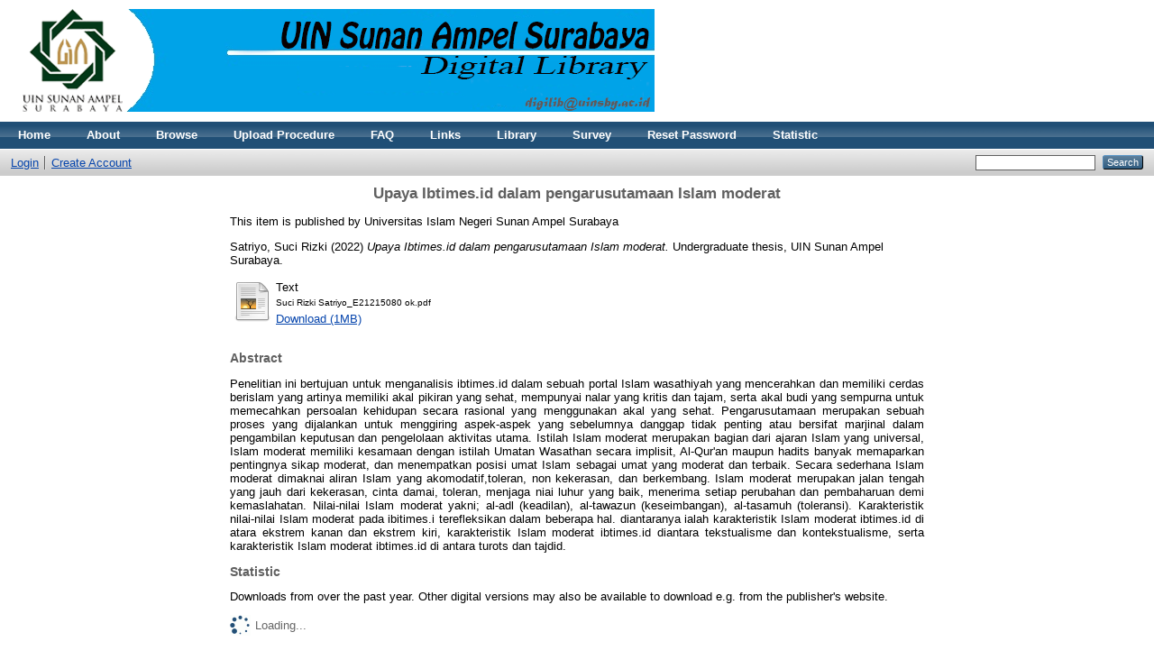

--- FILE ---
content_type: text/html; charset=utf-8
request_url: http://digilib.uinsa.ac.id/57379/
body_size: 5110
content:
<!DOCTYPE html PUBLIC "-//W3C//DTD XHTML 1.0 Transitional//EN" "http://www.w3.org/TR/xhtml1/DTD/xhtml1-transitional.dtd">
<html xmlns="http://www.w3.org/1999/xhtml">
  <head>
    <meta http-equiv="X-UA-Compatible" content="IE=edge" />
    <title> Upaya Ibtimes.id dalam pengarusutamaan Islam moderat  - Digilib UIN Sunan Ampel Surabaya</title>
    <link rel="icon" href="/favicon.ico" type="image/x-icon" />
    <link rel="shortcut icon" href="/favicon.ico" type="image/x-icon" />
    <meta name="eprints.eprintid" content="57379" />
<meta name="eprints.rev_number" content="21" />
<meta name="eprints.eprint_status" content="archive" />
<meta name="eprints.userid" content="70472" />
<meta name="eprints.dir" content="disk01/00/05/73/79" />
<meta name="eprints.datestamp" content="2022-10-20 01:40:46" />
<meta name="eprints.lastmod" content="2022-10-20 01:40:46" />
<meta name="eprints.status_changed" content="2022-10-20 01:40:46" />
<meta name="eprints.type" content="thesis" />
<meta name="eprints.metadata_visibility" content="show" />
<meta name="eprints.creators_name" content="Satriyo, Suci Rizki" />
<meta name="eprints.creators_id" content="rizkisat2@gmail.com" />
<meta name="eprints.creators_NIM" content="E21215080" />
<meta name="eprints.contributors_type" content="http://www.loc.gov/loc.terms/relators/THS" />
<meta name="eprints.contributors_type" content="http://www.loc.gov/loc.terms/relators/THS" />
<meta name="eprints.contributors_name" content="Mahzumi, Fikri" />
<meta name="eprints.contributors_name" content=", " />
<meta name="eprints.contributors_id" content="fikrimahzumi@uinsby.ac.id" />
<meta name="eprints.contributors_NIDN" content="2115048201" />
<meta name="eprints.title" content="Upaya Ibtimes.id dalam pengarusutamaan Islam moderat" />
<meta name="eprints.ispublished" content="unpub" />
<meta name="eprints.subjects" content="Ilm" />
<meta name="eprints.subjects" content="MM" />
<meta name="eprints.subjects" content="TL" />
<meta name="eprints.divisions" content="ush_af" />
<meta name="eprints.full_text_status" content="public" />
<meta name="eprints.keywords" content="Pengarusutamaan; Ibtimes.id; Islam moderat" />
<meta name="eprints.abstract" content="Penelitian ini bertujuan untuk menganalisis ibtimes.id dalam sebuah portal Islam wasathiyah yang mencerahkan dan memiliki cerdas berislam yang artinya memiliki akal pikiran yang sehat, mempunyai nalar yang kritis dan tajam, serta akal budi yang sempurna untuk memecahkan persoalan kehidupan secara rasional yang menggunakan akal yang sehat. Pengarusutamaan merupakan sebuah proses yang dijalankan untuk menggiring aspek-aspek yang sebelumnya danggap tidak penting atau bersifat marjinal dalam pengambilan keputusan dan pengelolaan aktivitas utama. Istilah Islam moderat merupakan bagian dari ajaran Islam yang universal, Islam moderat memiliki kesamaan dengan istilah Umatan Wasathan secara implisit, Al-Qur'an maupun hadits banyak memaparkan pentingnya sikap moderat, dan menempatkan posisi umat Islam sebagai umat yang moderat dan terbaik. Secara sederhana Islam moderat dimaknai aliran Islam yang akomodatif,toleran, non kekerasan, dan berkembang. Islam moderat merupakan jalan tengah yang jauh dari kekerasan, cinta damai, toleran, menjaga niai luhur yang baik, menerima setiap perubahan dan pembaharuan demi kemaslahatan. Nilai-nilai Islam moderat yakni; al-adl (keadilan), al-tawazun (keseimbangan), al-tasamuh (toleransi). Karakteristik nilai-nilai Islam moderat pada ibitimes.i terefleksikan dalam beberapa hal. diantaranya ialah karakteristik Islam moderat ibtimes.id di atara ekstrem kanan dan ekstrem kiri, karakteristik Islam moderat ibtimes.id diantara tekstualisme dan kontekstualisme, serta karakteristik Islam moderat ibtimes.id di antara turots dan tajdid." />
<meta name="eprints.date" content="2022-08-12" />
<meta name="eprints.date_type" content="published" />
<meta name="eprints.pages" content="60" />
<meta name="eprints.institution" content="UIN Sunan Ampel Surabaya" />
<meta name="eprints.department" content="S1 - Aqidah Filsafat Islam (AFI)" />
<meta name="eprints.thesis_type" content="undergraduate" />
<meta name="eprints.citation" content="  Satriyo, Suci Rizki  (2022) Upaya Ibtimes.id dalam pengarusutamaan Islam moderat.  Undergraduate thesis, UIN Sunan Ampel Surabaya.   " />
<meta name="eprints.document_url" content="http://digilib.uinsa.ac.id/57379/2/Suci%20Rizki%20Satriyo_E21215080%20ok.pdf" />
<link rel="schema.DC" href="http://purl.org/DC/elements/1.0/" />
<meta name="DC.relation" content="http://digilib.uinsa.ac.id/57379/" />
<meta name="DC.title" content="Upaya Ibtimes.id dalam pengarusutamaan Islam moderat" />
<meta name="DC.creator" content="Satriyo, Suci Rizki" />
<meta name="DC.subject" content="Islam dan Ilmu Pengetahuan" />
<meta name="DC.subject" content="Media Massa" />
<meta name="DC.subject" content="Toleransi Islam" />
<meta name="DC.description" content="Penelitian ini bertujuan untuk menganalisis ibtimes.id dalam sebuah portal Islam wasathiyah yang mencerahkan dan memiliki cerdas berislam yang artinya memiliki akal pikiran yang sehat, mempunyai nalar yang kritis dan tajam, serta akal budi yang sempurna untuk memecahkan persoalan kehidupan secara rasional yang menggunakan akal yang sehat. Pengarusutamaan merupakan sebuah proses yang dijalankan untuk menggiring aspek-aspek yang sebelumnya danggap tidak penting atau bersifat marjinal dalam pengambilan keputusan dan pengelolaan aktivitas utama. Istilah Islam moderat merupakan bagian dari ajaran Islam yang universal, Islam moderat memiliki kesamaan dengan istilah Umatan Wasathan secara implisit, Al-Qur'an maupun hadits banyak memaparkan pentingnya sikap moderat, dan menempatkan posisi umat Islam sebagai umat yang moderat dan terbaik. Secara sederhana Islam moderat dimaknai aliran Islam yang akomodatif,toleran, non kekerasan, dan berkembang. Islam moderat merupakan jalan tengah yang jauh dari kekerasan, cinta damai, toleran, menjaga niai luhur yang baik, menerima setiap perubahan dan pembaharuan demi kemaslahatan. Nilai-nilai Islam moderat yakni; al-adl (keadilan), al-tawazun (keseimbangan), al-tasamuh (toleransi). Karakteristik nilai-nilai Islam moderat pada ibitimes.i terefleksikan dalam beberapa hal. diantaranya ialah karakteristik Islam moderat ibtimes.id di atara ekstrem kanan dan ekstrem kiri, karakteristik Islam moderat ibtimes.id diantara tekstualisme dan kontekstualisme, serta karakteristik Islam moderat ibtimes.id di antara turots dan tajdid." />
<meta name="DC.date" content="2022-08-12" />
<meta name="DC.type" content="Thesis" />
<meta name="DC.type" content="NonPeerReviewed" />
<meta name="DC.format" content="text" />
<meta name="DC.language" content="en" />
<meta name="DC.identifier" content="http://digilib.uinsa.ac.id/57379/2/Suci%20Rizki%20Satriyo_E21215080%20ok.pdf" />
<meta name="DC.identifier" content="  Satriyo, Suci Rizki  (2022) Upaya Ibtimes.id dalam pengarusutamaan Islam moderat.  Undergraduate thesis, UIN Sunan Ampel Surabaya.   " />
<link rel="alternate" href="http://digilib.uinsa.ac.id/cgi/export/eprint/57379/COinS/repository-eprint-57379.txt" type="text/plain; charset=utf-8" title="OpenURL ContextObject in Span" />
<link rel="alternate" href="http://digilib.uinsa.ac.id/cgi/export/eprint/57379/XML/repository-eprint-57379.xml" type="application/vnd.eprints.data+xml; charset=utf-8" title="EP3 XML" />
<link rel="alternate" href="http://digilib.uinsa.ac.id/cgi/export/eprint/57379/Text/repository-eprint-57379.txt" type="text/plain; charset=utf-8" title="ASCII Citation" />
<link rel="alternate" href="http://digilib.uinsa.ac.id/cgi/export/eprint/57379/RDFN3/repository-eprint-57379.n3" type="text/n3" title="RDF+N3" />
<link rel="alternate" href="http://digilib.uinsa.ac.id/cgi/export/eprint/57379/BibTeX/repository-eprint-57379.bib" type="text/plain" title="BibTeX" />
<link rel="alternate" href="http://digilib.uinsa.ac.id/cgi/export/eprint/57379/MODS/repository-eprint-57379.xml" type="text/xml; charset=utf-8" title="MODS" />
<link rel="alternate" href="http://digilib.uinsa.ac.id/cgi/export/eprint/57379/DC/repository-eprint-57379.txt" type="text/plain; charset=utf-8" title="Dublin Core" />
<link rel="alternate" href="http://digilib.uinsa.ac.id/cgi/export/eprint/57379/RDFXML/repository-eprint-57379.rdf" type="application/rdf+xml" title="RDF+XML" />
<link rel="alternate" href="http://digilib.uinsa.ac.id/cgi/export/eprint/57379/HTML/repository-eprint-57379.html" type="text/html; charset=utf-8" title="HTML Citation" />
<link rel="alternate" href="http://digilib.uinsa.ac.id/cgi/export/eprint/57379/METS/repository-eprint-57379.xml" type="text/xml; charset=utf-8" title="METS" />
<link rel="alternate" href="http://digilib.uinsa.ac.id/cgi/export/eprint/57379/JSON/repository-eprint-57379.js" type="application/json; charset=utf-8" title="JSON" />
<link rel="alternate" href="http://digilib.uinsa.ac.id/cgi/export/eprint/57379/Refer/repository-eprint-57379.refer" type="text/plain" title="Refer" />
<link rel="alternate" href="http://digilib.uinsa.ac.id/cgi/export/eprint/57379/Atom/repository-eprint-57379.xml" type="application/atom+xml;charset=utf-8" title="Atom" />
<link rel="alternate" href="http://digilib.uinsa.ac.id/cgi/export/eprint/57379/RDFNT/repository-eprint-57379.nt" type="text/plain" title="RDF+N-Triples" />
<link rel="alternate" href="http://digilib.uinsa.ac.id/cgi/export/eprint/57379/ContextObject/repository-eprint-57379.xml" type="text/xml; charset=utf-8" title="OpenURL ContextObject" />
<link rel="alternate" href="http://digilib.uinsa.ac.id/cgi/export/eprint/57379/EndNote/repository-eprint-57379.enw" type="text/plain; charset=utf-8" title="EndNote" />
<link rel="alternate" href="http://digilib.uinsa.ac.id/cgi/export/eprint/57379/DIDL/repository-eprint-57379.xml" type="text/xml; charset=utf-8" title="MPEG-21 DIDL" />
<link rel="alternate" href="http://digilib.uinsa.ac.id/cgi/export/eprint/57379/Simple/repository-eprint-57379.txt" type="text/plain; charset=utf-8" title="Simple Metadata" />
<link rel="alternate" href="http://digilib.uinsa.ac.id/cgi/export/eprint/57379/CSV/repository-eprint-57379.csv" type="text/csv; charset=utf-8" title="Multiline CSV" />
<link rel="alternate" href="http://digilib.uinsa.ac.id/cgi/export/eprint/57379/RIS/repository-eprint-57379.ris" type="text/plain" title="Reference Manager" />
<link rel="Top" href="http://digilib.uinsa.ac.id/" />
    <link rel="Sword" href="http://digilib.uinsa.ac.id/sword-app/servicedocument" />
    <link rel="SwordDeposit" href="http://digilib.uinsa.ac.id/id/contents" />
    <link rel="Search" type="text/html" href="http://digilib.uinsa.ac.id/cgi/search" />
    <link rel="Search" type="application/opensearchdescription+xml" href="http://digilib.uinsa.ac.id/cgi/opensearchdescription" title="Digilib UIN Sunan Ampel Surabaya" />
    <script type="text/javascript" src="http://www.google.com/jsapi"><!--padder--></script><script type="text/javascript">
// <![CDATA[
google.load("visualization", "1", {packages:["corechart", "geochart"]});
// ]]></script><script type="text/javascript">
// <![CDATA[
var eprints_http_root = "http:\/\/digilib.uinsa.ac.id";
var eprints_http_cgiroot = "http:\/\/digilib.uinsa.ac.id\/cgi";
var eprints_oai_archive_id = "digilib.uinsa.ac.id";
var eprints_logged_in = false;
// ]]></script>
    <style type="text/css">.ep_logged_in { display: none }</style>
    <link rel="stylesheet" type="text/css" href="/style/auto-3.3.16.css" />
    <script type="text/javascript" src="/javascript/auto-3.3.16.js"><!--padder--></script>
    <!--[if lte IE 6]>
        <link rel="stylesheet" type="text/css" href="/style/ie6.css" />
   <![endif]-->
    <meta name="Generator" content="EPrints 3.3.16" />
    <meta http-equiv="Content-Type" content="text/html; charset=UTF-8" />
    <meta http-equiv="Content-Language" content="en" />
    
  </head>
  <body>
    
    <div class="ep_tm_header ep_noprint">
      <div class="ep_tm_site_logo">
        <a href="http://digilib.uinsa.ac.id/" title="Digilib UIN Sunan Ampel Surabaya">
          <img alt="Digilib UIN Sunan Ampel Surabaya" src="/images/sitelogo.png" />
        </a>
      </div>
      <ul class="ep_tm_menu">
        <li>
          <a href="http://digilib.uinsa.ac.id">
            Home
          </a>
        </li>
        <li>
          <a href="http://digilib.uinsa.ac.id/information.html">
            About
          </a>
        </li>
        <li>
          <a href="http://digilib.uinsa.ac.id/view/" menu="ep_tm_menu_browse">
            Browse
          </a>
          <!--<ul id="ep_tm_menu_browse" style="display:none;">
            <li>
              <a href="{$config{http_url}}/view/year/">
                <epc:phrase ref="bin/generate_views:indextitleprefix"/>
                <epc:phrase ref="viewname_eprint_year"/>
              </a>
            </li>
            <li>
              <a href="{$config{http_url}}/view/subjects/">
                <epc:phrase ref="bin/generate_views:indextitleprefix"/>
                <epc:phrase ref="viewname_eprint_subjects"/>
              </a>
            </li>
            <li>
              <a href="{$config{http_url}}/view/divisions/">
                <epc:phrase ref="bin/generate_views:indextitleprefix"/>
                <epc:phrase ref="viewname_eprint_divisions"/>
              </a>
            </li>
            <li>
              <a href="{$config{http_url}}/view/creators/">
                <epc:phrase ref="bin/generate_views:indextitleprefix"/>
                <epc:phrase ref="viewname_eprint_creators"/>
              </a>
            </li>
          </ul>-->
        </li>

	<li>
          <a href="/2756">Upload Procedure
          </a>
        </li>


        <li>
          <a href="http://digilib.uinsa.ac.id/info.html">
            FAQ
          </a>
        </li>


        <li>
          <a href="http://digilib.uinsa.ac.id/links.html">
            Links
          </a>
        </li>

         <li>
          <a href="http://uinsa.ac.id/Perpustakaan">
            Library
          </a>
        </li>


        <li>
          <a href="https://bit.ly/surveyrepository">
            Survey
          </a>
        </li>

	<li>
          <a href="https://digilib.uinsa.ac.id/cgi/reset_password">
            Reset Password
          </a>
        </li>

	<li>
          <a href="https://digilib.uinsa.ac.id/cgi/stats/report">
            Statistic
          </a>
        </li>
	

      </ul>
      <table class="ep_tm_searchbar">
        <tr>
          <td align="left">
            <ul class="ep_tm_key_tools" id="ep_tm_menu_tools"><li><a href="http://digilib.uinsa.ac.id/cgi/users/home">Login</a></li><li><a href="/cgi/register">Create Account</a></li></ul>
          </td>
          <td align="right" style="white-space: nowrap">
            
            <form method="get" accept-charset="utf-8" action="http://digilib.uinsa.ac.id/cgi/search" style="display:inline">
              <input class="ep_tm_searchbarbox" size="20" type="text" name="q" />
              <input class="ep_tm_searchbarbutton" value="Search" type="submit" name="_action_search" />
              <input type="hidden" name="_action_search" value="Search" />
              <input type="hidden" name="_order" value="bytitle" />
              <input type="hidden" name="basic_srchtype" value="ALL" />
              <input type="hidden" name="_satisfyall" value="ALL" />
            </form>
          </td>
        </tr>
      </table>
    </div>
    <div>
      <div class="ep_tm_page_content">
        <h1 class="ep_tm_pagetitle">
          

Upaya Ibtimes.id dalam pengarusutamaan Islam moderat


        </h1>
        <div class="ep_summary_content"><div class="ep_summary_content_left"></div><div class="ep_summary_content_right"></div><div class="ep_summary_content_top"></div><div class="ep_summary_content_main">

  <p>This item is published by Universitas Islam Negeri Sunan Ampel Surabaya</p>
  
  
  <p style="margin-bottom: 1em">
    


    <span class="person_name">Satriyo, Suci Rizki</span>
  

(2022)

<em>Upaya Ibtimes.id dalam pengarusutamaan Islam moderat.</em>


    Undergraduate thesis, UIN Sunan Ampel Surabaya.
  




  </p>

  

  

    
  
    
      
      <table>
        
          <tr>
            <td valign="top" align="right"><a href="http://digilib.uinsa.ac.id/57379/2/Suci%20Rizki%20Satriyo_E21215080%20ok.pdf" class="ep_document_link"><img class="ep_doc_icon" alt="[img]" src="http://digilib.uinsa.ac.id/style/images/fileicons/text.png" border="0" /></a></td>
            <td valign="top">
              

<!-- document citation -->


<span class="ep_document_citation">
<span class="document_format">Text</span>
<br /><span class="document_filename">Suci Rizki Satriyo_E21215080 ok.pdf</span>



</span>

<br />
              <a href="http://digilib.uinsa.ac.id/57379/2/Suci%20Rizki%20Satriyo_E21215080%20ok.pdf" class="ep_document_link">Download (1MB)</a>
              
			  
			  
              
  
              <ul>
              
              </ul>
            </td>
          </tr>
        
      </table>
    

  

  

  
    <h2>Abstract</h2>
    <p style="text-align: left; margin: 1em auto 0em auto"><p class="ep_field_para" align="justify">Penelitian ini bertujuan untuk menganalisis ibtimes.id dalam sebuah portal Islam wasathiyah yang mencerahkan dan memiliki cerdas berislam yang artinya memiliki akal pikiran yang sehat, mempunyai nalar yang kritis dan tajam, serta akal budi yang sempurna untuk memecahkan persoalan kehidupan secara rasional yang menggunakan akal yang sehat. Pengarusutamaan merupakan sebuah proses yang dijalankan untuk menggiring aspek-aspek yang sebelumnya danggap tidak penting atau bersifat marjinal dalam pengambilan keputusan dan pengelolaan aktivitas utama. Istilah Islam moderat merupakan bagian dari ajaran Islam yang universal, Islam moderat memiliki kesamaan dengan istilah Umatan Wasathan secara implisit, Al-Qur'an maupun hadits banyak memaparkan pentingnya sikap moderat, dan menempatkan posisi umat Islam sebagai umat yang moderat dan terbaik. Secara sederhana Islam moderat dimaknai aliran Islam yang akomodatif,toleran, non kekerasan, dan berkembang. Islam moderat merupakan jalan tengah yang jauh dari kekerasan, cinta damai, toleran, menjaga niai luhur yang baik, menerima setiap perubahan dan pembaharuan demi kemaslahatan. Nilai-nilai Islam moderat yakni; al-adl (keadilan), al-tawazun (keseimbangan), al-tasamuh (toleransi). Karakteristik nilai-nilai Islam moderat pada ibitimes.i terefleksikan dalam beberapa hal. diantaranya ialah karakteristik Islam moderat ibtimes.id di atara ekstrem kanan dan ekstrem kiri, karakteristik Islam moderat ibtimes.id diantara tekstualisme dan kontekstualisme, serta karakteristik Islam moderat ibtimes.id di antara turots dan tajdid.</p></p>
     <!--<epc:phrase ref="lib/irstats2:embedded:summary_page:eprint:downloads"/>-->
  
  
  <h2>Statistic</h2>
      <p>Downloads from <b></b> over the past year. Other digital versions may also be available to download e.g. from the publisher's website.</p>
      <div id="irstats2_summary_page_downloads" class="irstats2_graph"></div>
      <!--<p><a href="/cgi/stats/report/eprint/1468">View more statistics</a></p>-->
    <script type="text/javascript">
document.observe("dom:loaded",function(){
		var irstats2_summary_page_eprintid = '1468';
		new EPJS_Stats_GoogleGraph ( { 'context': {
			'range':'1y',
			'set_name': 'eprint',
			'set_value': irstats2_summary_page_eprintid,
			'datatype':'downloads' },
			'options': {
			'container_id': 'irstats2_summary_page_downloads', 'date_resolution':'month','graph_type':'column'
			} } );
		});
      </script>
  
  
  
  





  
  

  <table style="margin-bottom: 1em; margin-top: 1em;" cellpadding="3">
    <!--<tr>
    <th align="right">Email:</th>
    <td valign="top"><epc:print expr="$item.contact_email()" /></td>
  </tr>-->
    <tr>
      
      <th align="right">Item Type:</th>
      <td>
        
        Thesis
        
        
        (Undergraduate)
        
        
      </td>
    </tr>
    
    
      
    
      
    
      
        <tr>
          <th align="right">Creators:</th>
          <td valign="top"><table border="1" cellspacing="0" cellpadding="2"><tr><th>Creators</th><th>Email</th><th>NIM</th></tr><tr><td><span class="person_name">Satriyo, Suci Rizki</span></td><td>rizkisat2@gmail.com</td><td>E21215080</td></tr></table></td>
        </tr>
      
    
      
        <tr>
          <th align="right">Contributors:</th>
          <td valign="top"><table border="1" cellspacing="0" cellpadding="2"><tr><th>Contribution</th><th>Name</th><th>Email</th><th>NIDN</th></tr><tr><td>Thesis advisor</td><td><span class="person_name">Mahzumi, Fikri</span></td><td>fikrimahzumi@uinsby.ac.id</td><td>2115048201</td></tr><tr><td>Thesis advisor</td><td>UNSPECIFIED</td><td>UNSPECIFIED</td><td>UNSPECIFIED</td></tr></table></td>
        </tr>
      
    
      
        <tr>
          <th align="right">Subjects:</th>
          <td valign="top"><a href="http://digilib.uinsa.ac.id/view/subjects/Ilm.html">Islam dan Ilmu Pengetahuan</a><br /><a href="http://digilib.uinsa.ac.id/view/subjects/MM.html">Media Massa</a><br /><a href="http://digilib.uinsa.ac.id/view/subjects/TL.html">Toleransi Islam</a></td>
        </tr>
      
    
      
        <tr>
          <th align="right">Keywords:</th>
          <td valign="top">Pengarusutamaan; Ibtimes.id; Islam moderat</td>
        </tr>
      
    
      
        <tr>
          <th align="right">Divisions:</th>
          <td valign="top"><a href="http://digilib.uinsa.ac.id/view/divisions/ush=5Faf/">Fakultas Ushuluddin dan Filsafat &gt; Aqidah Filsafat Islam</a></td>
        </tr>
      
    
      
    
      
        <tr>
          <th align="right">Depositing User:</th>
          <td valign="top">

<span class="ep_name_citation"><span class="person_name">Suci Rizki Satriyo</span></span>

</td>
        </tr>
      
    
      
        <tr>
          <th align="right">Date Deposited:</th>
          <td valign="top">20 Oct 2022 01:40</td>
        </tr>
      
    
      
        <tr>
          <th align="right">Last Modified:</th>
          <td valign="top">20 Oct 2022 01:40</td>
        </tr>
      
    
    <tr>
      <th align="right">URI:</th>
      <td valign="top"><a href="http://digilib.uinsa.ac.id/id/eprint/57379">http://digilib.uinsa.ac.id/id/eprint/57379</a></td>
    </tr>
  </table>

  
  

  
    <h3>Actions (login required)</h3>
    <table class="ep_summary_page_actions">
    
      <tr>
        <td><a href="/cgi/users/home?screen=EPrint%3A%3AView&amp;eprintid=57379"><img src="/style/images/action_view.png" title="View Item" alt="View Item" class="ep_form_action_icon" /></a></td>
        <td>View Item</td>
      </tr>
    
    </table>
  

</div><div class="ep_summary_content_bottom"></div><div class="ep_summary_content_after"></div></div>
      </div>
    </div>
    <div class="ep_tm_footer ep_noprint">
      <div class="ep_tm_eprints_logo">
        <a href="http://eprints.org/software/">
          <img alt="EPrints Logo" src="/images/eprintslogo.gif" />
        </a>
      </div>
      <div>Digilib UIN Sunan Ampel Surabaya is powered by <em><a href="http://eprints.org/software/">EPrints 3</a></em> which is developed by the <a href="http://www.ecs.soton.ac.uk/">School of Electronics and Computer Science</a> at the University of Southampton. <a href="http://digilib.uinsa.ac.id/eprints/">More information and software credits</a>.</div>
    </div>
  </body>
</html>